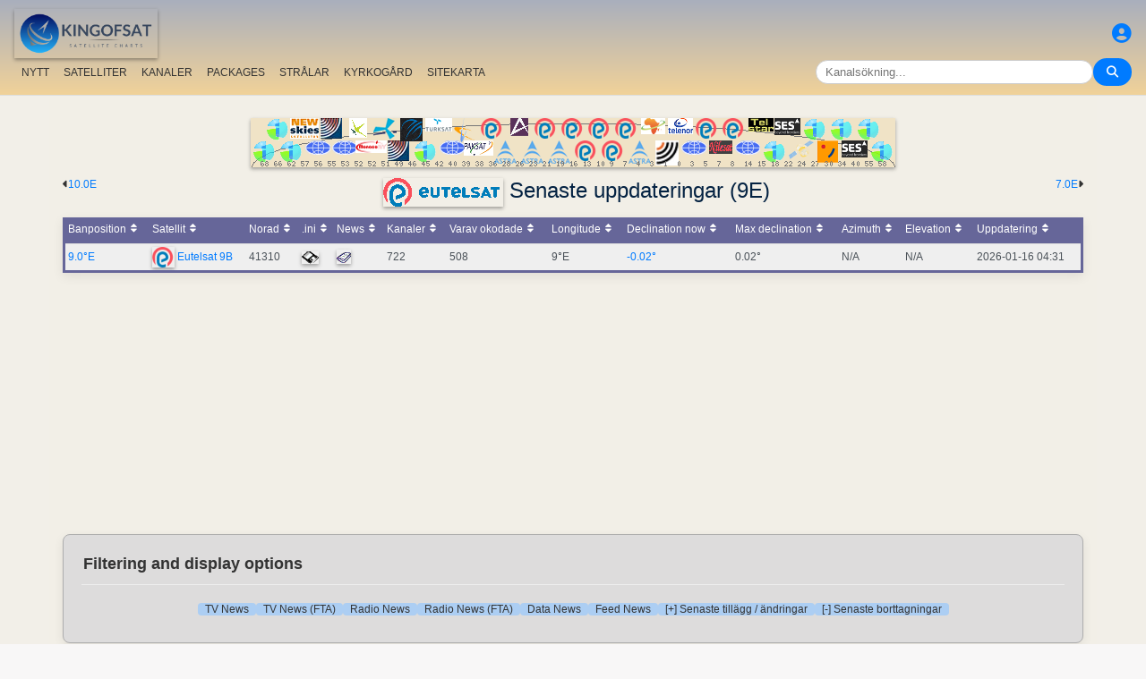

--- FILE ---
content_type: text/html; charset=UTF-8
request_url: https://se.kingofsat.net/news.php?pos=9E
body_size: 7996
content:
<!DOCTYPE html>
<html>
<head>
<meta charset="UTF-8">
<meta name="viewport" content="width=device-width, initial-scale=1">
<meta name="Author" content="kingofsat">
<meta name="Description" content="Europeisk Satellit "Zappa" & Katalog">
<meta name="KeyWords" content="satellite,tv,news,update,television,dvb,dvb-s2,dvb-s2x,hd,4k,feed,hotbird,canalsat,sky,nova,digital,ntl,videoguard,cryptoworks,mediaguard,viaccess,nagravision,irdeto,biss,radio,listing,astra,eutelsat,intelsat,image,zapping,video,hispasat">
<title>Senaste uppdateringar (9E) - KingOfSat</title>

<link rel="SHORTCUT ICON" href="/kingofsat_icon.png" />
<link rel="alternate" type="application/rss+xml" title="KingOfSat : Senaste uppdateringar" href="/rssnews.php" />
<link rel="alternate" type="application/rss+xml" title="KingOfSat : Temporarily Free To Air" href="/rss-tempfta.php" />

<link rel="stylesheet" href="/kos.css?648" type="text/css" />
<link rel="stylesheet" href="/fontawesome-free-6.7.2-web/css/all.min.css">
<link rel="stylesheet" href="/css/footable.core.min.css" type="text/css" />
<link rel="stylesheet" href="/css/footable.metro.min.css" type="text/css" />

<script src="/js/jquery3.7.1.min.js"></script>
<script src="/js/jquery-ui.min.js"></script>
<script src="/js/footable.min.js" type="text/javascript"></script>
<script src="/js/footable.sort.min.js" type="text/javascript"></script>
<!-- Google tag (gtag.js) -->
<script async src="https://www.googletagmanager.com/gtag/js?id=G-RXJ0W0F4BD"></script>
<script>
  window.dataLayer = window.dataLayer || [];
  function gtag(){dataLayer.push(arguments);}
  gtag('js', new Date());

  gtag('config', 'G-RXJ0W0F4BD');
</script>
<!-- Google Tag Manager -->
<script>(function(w,d,s,l,i){w[l]=w[l]||[];w[l].push({'gtm.start':
new Date().getTime(),event:'gtm.js'});var f=d.getElementsByTagName(s)[0],
j=d.createElement(s),dl=l!='dataLayer'?'&l='+l:'';j.async=true;j.src=
'https://www.googletagmanager.com/gtm.js?id='+i+dl;f.parentNode.insertBefore(j,f);
})(window,document,'script','dataLayer','GTM-P6FD74RF');</script>
<!-- End Google Tag Manager -->
<script src="/js/kos.js" type="text/javascript"></script>
</head>
<body>
  <!-- Google Tag Manager (noscript) -->
<noscript><iframe src="https://www.googletagmanager.com/ns.html?id=GTM-P6FD74RF"
height="0" width="0" style="display:none;visibility:hidden"></iframe></noscript>
<!-- End Google Tag Manager (noscript) -->
 
    <div class="lightbox" id="lightbox">
    <img id="lightbox-img" alt="Image en plein écran">
  </div>

<script async src="https://pagead2.googlesyndication.com/pagead/js/adsbygoogle.js?client=ca-pub-0084964341437501"
     crossorigin="anonymous"></script><!-- !PAGE CONTENT! -->


  <header class="header">
    <div class="logo"><a href="index.php"><img src="/koslogo2.png" style="width: 160px; height: auto; padding:5px;"></a></div>
    <div class="user-icon">
        <a href="prefs" title="Lägg upp eller ändra din egen profil"><i class="fas fa-user-circle"></i></a></div>

    <div class="nav-container">
      <nav class="nav-menu">
                <a href="news">NYTT</a>
                <a href="satellites">SATELLITER</a>
                <a href="lists">KANALER</a>
                <a href="packages">PACKAGES</a>
                <a href="beams">STRÅLAR</a>
                <a href="cemetery">KYRKOGÅRD</a>
                <a href="#menu">SITEKARTA</a>
      </nav>
      <div class="search-container">
        <input type="text" id="q" class="search-bar" placeholder="Kanalsökning..."><button><i class="fas fa-search"></i></button>
      </div>
    </div>
  </header>



<div class="layout">
<div class="main-content">

  <div class="head">
    <div class="satlist">
        <MAP NAME="menu" id="textDiv"><AREA SHAPE="rect" COORDS="3,25,27,50" HREF="pos-68.5E" title="Intelsat 20 (IS-20) (68.5&deg;E)"><AREA SHAPE="rect" COORDS="18,0,42,25" HREF="pos-66E" title="Intelsat 17 (66.0&deg;E)"><AREA SHAPE="rect" COORDS="33,25,57,50" HREF="pos-62E" title="Intelsat 39 (62.0&deg;E)"><AREA SHAPE="rect" COORDS="44,0,76,23" HREF="pos-57E" title="NSS 12 (57.0&deg;E)"><AREA SHAPE="rect" COORDS="61,25,89,41" HREF="pos-56E" title="Express AT1 (56.0&deg;E)"><AREA SHAPE="rect" COORDS="78,0,102,23" HREF="pos-55E" title="Yamal 402 (55.0&deg;E)"><AREA SHAPE="rect" COORDS="91,25,119,41" HREF="pos-53E" title="Express AM6 (53.0&deg;E)"><AREA SHAPE="rect" COORDS="110,0,130,22" HREF="pos-52.5E" title="Yahsat 1A (52.5&deg;E)"><AREA SHAPE="rect" COORDS="117.5,25,152.5,39" HREF="pos-52E" title="TurkmenÄlem / MonacoSat (52.0&deg;E)"><AREA SHAPE="rect" COORDS="137,0,163,24" HREF="pos-51.5E" title="Belintersat 1 (51.5&deg;E)"><AREA SHAPE="rect" COORDS="153,25,177,48" HREF="pos-49E" title="Yamal 601 (49.0&deg;E)"><AREA SHAPE="rect" COORDS="167.5,0,192.5,26" HREF="pos-46E" title="Azerspace-1 (46.0&deg;E)"><AREA SHAPE="rect" COORDS="183,25,207,50" HREF="pos-45E" title="Intelsat 38 (45.0&deg;E)"><AREA SHAPE="rect" COORDS="195,0,225,15" HREF="pos-42E" title="Turksat 3A / Türksat 4A / Turksat 5B / Turksat 6A (42.0&deg;E)"><AREA SHAPE="rect" COORDS="211,25,239,41" HREF="pos-40E" title="Express AM 7 (40.0&deg;E)"><AREA SHAPE="rect" COORDS="227.5,0,252.5,27" HREF="pos-39E" title="Hellas Sat 3 / Hellas Sat 4 (39.0&deg;E)"><AREA SHAPE="rect" COORDS="238.5,25,271.5,42" HREF="pos-38E" title="Paksat 1R / Paksat MM1R (38.0&deg;E)"><AREA SHAPE="rect" COORDS="257.5,0,282.5,23" HREF="pos-36E" title="Eutelsat 36D / Express AMU1 (36.0&deg;E)"><AREA SHAPE="rect" COORDS="272.5,25,297.5,51" HREF="pos-28.2E" title="Astra 2E / Astra 2F / Astra 2G (28.2&deg;E)"><AREA SHAPE="rect" COORDS="290,0,310,20" HREF="pos-26E" title="Badr 4 / Badr 5 / Badr 7 / Badr 8 / Es'hail 2 (26.0&deg;E)"><AREA SHAPE="rect" COORDS="302.5,25,327.5,51" HREF="pos-23.5E" title="Astra 3B / Astra 3C (23.5&deg;E)"><AREA SHAPE="rect" COORDS="317.5,0,342.5,23" HREF="pos-21.6E" title="Eutelsat 21B (21.6&deg;E)"><AREA SHAPE="rect" COORDS="332.5,25,357.5,51" HREF="pos-19E" title="Astra 1KR (19.0&deg;E)"><AREA SHAPE="rect" COORDS="347.5,0,372.5,23" HREF="pos-16E" title="Eutelsat 16A (16.0&deg;E)"><AREA SHAPE="rect" COORDS="362.5,25,387.5,48" HREF="pos-13E" title="Hot Bird 13F / Hot Bird 13G (13.0&deg;E)"><AREA SHAPE="rect" COORDS="377.5,0,402.5,23" HREF="pos-10E" title="Eutelsat 10B (10.0&deg;E)"><AREA SHAPE="rect" COORDS="392.5,25,417.5,48" HREF="pos-9E" title="Eutelsat 9B (9.0&deg;E)"><AREA SHAPE="rect" COORDS="407.5,0,432.5,23" HREF="pos-7E" title="Eutelsat 7B / Eutelsat 7C (7.0&deg;E)"><AREA SHAPE="rect" COORDS="422.5,25,447.5,51" HREF="pos-4.8E" title="Astra 4A / SES 5 (4.8&deg;E)"><AREA SHAPE="rect" COORDS="436.5,0,463.5,18" HREF="pos-3E" title="Eutelsat 3B / Rascom QAF 1R (3.0&deg;E)"><AREA SHAPE="rect" COORDS="452,25,478,53" HREF="pos-1.9E" title="BulgariaSat (1.9&deg;E)"><AREA SHAPE="rect" COORDS="466,0,494,18" HREF="pos-0.8W" title="Intelsat 10-02 / Thor 5 / Thor 6 / Thor 7 (0.8&deg;W)"><AREA SHAPE="rect" COORDS="481,25,509,41" HREF="pos-3W" title="ABS-3A (3.0&deg;W)"><AREA SHAPE="rect" COORDS="497.5,0,522.5,23" HREF="pos-5W" title="Eutelsat 5 West B (5.0&deg;W)"><AREA SHAPE="rect" COORDS="512,25,538,40" HREF="pos-7W" title="Eutelsat 7 West A / Nilesat 102 / Nilesat 201 / Nilesat 301 (7.0&deg;W)"><AREA SHAPE="rect" COORDS="527.5,0,552.5,23" HREF="pos-8W" title="Eutelsat 8 West B / Eutelsat 8 West D (8.0&deg;W)"><AREA SHAPE="rect" COORDS="541,25,569,41" HREF="pos-14W" title="Express AM 8 (14.0&deg;W)"><AREA SHAPE="rect" COORDS="556,0,584,15" HREF="pos-15W" title="Telstar 12 Vantage (15.0&deg;W)"><AREA SHAPE="rect" COORDS="573,25,597,50" HREF="pos-18W" title="Intelsat 37e (18.0&deg;W)"><AREA SHAPE="rect" COORDS="585.5,0,614.5,19" HREF="pos-22W" title="SES 4 (22.0&deg;W)"><AREA SHAPE="rect" COORDS="601,25,629,46" HREF="pos-24.5W" title="AlComSat 1 (24.5&deg;W)"><AREA SHAPE="rect" COORDS="618,0,642,25" HREF="pos-27.5W" title="Intelsat 901 (27.5&deg;W)"><AREA SHAPE="rect" COORDS="633.5,25,656.5,50" HREF="pos-30W" title="Hispasat 30W-5 / Hispasat 30W-6 (30.0&deg;W)"><AREA SHAPE="rect" COORDS="648,0,672,25" HREF="pos-34.5W" title="Intelsat 35 (34.5&deg;W)"><AREA SHAPE="rect" COORDS="660.5,25,689.5,44" HREF="pos-40.5W" title="SES-6 (40.5&deg;W)"><AREA SHAPE="rect" COORDS="678,0,702,25" HREF="pos-55.5W" title="Intelsat 34 (55.5&deg;W)"><AREA SHAPE="rect" COORDS="693,25,717,50" HREF="pos-58W" title="Intelsat 21 (58.0&deg;W)">
</MAP><IMG SRC="/satlogos/menu.png?1768119670" BORDER=0 WIDTH=720 HEIGHT=55 USEMAP="#menu">
    </div>
    <p>
  </div>
  <div class="w3-right"><a href="news7E" title="Flytta till Eutelsat 7C (7.0E)">7.0E</A><i class="fas fa-caret-right"></i></div><div class="w3-left"><i class="fas fa-caret-left"></i><a href="news10E" title="Flytta till Eutelsat 10B (10.0E)">10.0E</a></div>
    <div class="w3-center"><h1><a href="http://www.eutelsat.com/" target="_blank"><IMG SRC="/eutelsat_logo.gif" BORDER=0></A> Senaste uppdateringar (9E)</h1></div>
<p>
	<table class="footable metro-blue" data-page-size="10">
		<thead>
			<tr>
				<th data-type="numeric">Banposition</th>
				<th>Satellit</th>
				<th data-hide="phone,tablet" data-type="numeric">Norad</th>
				<th data-hide="phone,tablet">.ini</th>
				<th>News</th>
				<th data-type="numeric">Kanaler</th>
				<th data-hide="phone" data-type="numeric">Varav okodade</th>
				<th data-hide="phone" data-type="numeric">Longitude</th>
				<th data-hide="phone,tablet" data-type="numeric">Declination now</th>
				<th data-hide="phone" data-type="numeric">Max declination</th>
				<th data-hide="phone,tablet" data-type="numeric">Azimuth</th>
				<th data-hide="phone,tablet" data-type="numeric">Elevation</th>
				<th>Uppdatering</th>

		</thead>
		<tfoot class="hide-if-no-paging" style="display: table-row-group">
			<tr>
				<td colspan="13">
				</td>
			</tr>
		</tfoot>
		<tbody>
			<tr>
				<td><a class="A3" href="pos-9E">9.0°E</a></td>
				<td><img src="/satlogos/eutelsat.png"> <a class="A3" href="sat-eb9b">Eutelsat 9B</a></td>
				<td>41310</td>
				<td><a href="dl.php?pos=9E&amp;fkhz=0"><img src="/disquette.gif"></a></td>
				<td><a href="news9E"><img src="/news.gif"></a></td>
				<td>722</td>
				<td>508</td>
				<td>9°E</td>
				<td><a title="Next zero declination time: 2026-01-11 20:11:00">-0.02°</a></td>
				<td>0.02°</td>
				<td>N/A</td>
				<td>N/A</td>
				<td class="w3-red">2026-01-16 04:31</td>
			</tr>
		</tbody>
	</table>
<script>
$(function () {
	$('.footable').footable();
});

</script>
<p>
<script async src="https://pagead2.googlesyndication.com/pagead/js/adsbygoogle.js?client=ca-pub-0084964341437501"
     crossorigin="anonymous"></script>
<!-- responsive_top -->
<ins class="adsbygoogle"
     style="display:block"
     data-ad-client="ca-pub-0084964341437501"
     data-ad-slot="6730531059"
     data-ad-format="auto"
     data-full-width-responsive="true"></ins>
<script>
     (adsbygoogle = window.adsbygoogle || []).push({});
</script>


<div class="filter-display-container">
    <div class="filter-header">
        <h5>Filtering and display options</h5>
    </div>

    <div class="filter-menu">
    <a href="news.php?pos=9E">TV News</a>
    <a href="news.php?filtre=Clear&pos=9E">TV News (FTA)</a>
    <a href="radionews.php?pos=9E">Radio News</a>
    <a href="radionews.php?filtre=Clear&pos=9E">Radio News (FTA)</a>
    <a href="datanews.php?pos=9E">Data News</a>
    <a href="http://www.satelliweb.com/?section=livef&amp;langue=en" target="_blank">Feed News</a>
    <a href="new">[+] Senaste tillägg / ändringar</a>
    <a href="removed">[-] Senaste borttagningar</a>
  </div>
</div>


<h4>&nbsp;<img src="/tv.gif" border=0>&nbsp;Fredag 16 januari 2026</h4><div class="section"><div class="filter-menu"><h6>Nexum Channel<p>
			<img src="/jpg/nexumchannel.jpg" width="100%" class="img169" alt="Nexum Channel"></h6></div><p><p><h5><img src="/satlogos/eutelsat.png"> <a href="sat-eb9b">Eutelsat 9B, 9&deg;E</a></h5><p><p><A class="A3" HREF="detail-nexumchannel">Nexum Channel</A> is back on 12111.00MHz, pol.V  SR:31400  FEC:2/3, stream 3  SID:7206 after a break ( PID:1220[MPEG-4]/1221 aac<a title="ita"> <i>Italian</i></a> - FTA). <p><A class="A3" HREF="detail-paroledivita">Parole di Vita</A> har slutat 12340.90MHz, pol.V (DVB-S2  SID:125 PID:901[MPEG-4]/902<a title="ita"> <i>Italian</i></a>)</div><h4>&nbsp;<img src="/tv.gif" border=0>&nbsp;Torsdag 15 januari 2026</h4><div class="section"><div class="filter-menu"><h6>GS Channel<p>
			<img src="/jpg/gschannel.jpg" width="100%" class="img169" alt="GS Channel"></h6></div><p>En ny kanal har startat: <A class="A3" HREF="detail-gschannel">GS Channel</A> (Italy) i DVB-S2 , på 12380.00MHz, pol.V SR:31400 FEC:2/3, stream 25 SID:9820 PID:3090[MPEG-4]/3091 aac<a title="ita"> <i>Italian</i></a> - FTA. <p><A class="A3" HREF="detail-nexumchannel">Nexum Channel</A> har slutat 12111.00MHz, pol.V (DVB-S2  SID:7206 PID:1220[MPEG-4]/1221 aac<a title="ita"> <i>Italian</i></a>), den sänds inte längre på satellite i Europa.</div><h4>&nbsp;<img src="/tv.gif" border=0>&nbsp;Tisdag 13 januari 2026</h4><div class="section"><div class="filter-menu"><h6>Tele In<p>
			<img src="/jpg/telein.jpg" width="100%" class="img169" alt="Tele In"></h6></div><p><A class="A3" HREF="detail-telein">Tele In</A> is back on 12226.00MHz, pol.V  SR:31400  FEC:2/3, stream 19  SID:6813 after a break ( PID:3220[MPEG-4]/3221<a title="ita"> <i>Italian</i></a> - FTA). </div><h4>&nbsp;<img src="/tv.gif" border=0>&nbsp;Torsdag 8 januari 2026</h4><div class="section"><div class="filter-menu"></div><p>Ny frekvens för <A class="A3" HREF="detail-paroledivita">Parole di Vita</A>: 12111.00MHz, pol.V (DVB-S2   SR:31400 FEC:2/3, stream 3 SID:7211 PID:1270[MPEG-4]/1271 aac<a title="ita"> <i>Italian</i></a>- FTA). <p><a class="bq" href="pack-cosmote">Cosmote</a>: <A class="A3" HREF="detail-popup-hd">Pop Up HD</A> is back on 12168.00MHz, pol.H  SR:27500  FEC:2/3  SID:1052 after a break ( PID:452[MPEG-4]<a title="High Definition"><img src="/hd.gif"></a> /552<a title="AC3 (Dolby Digital 5.1)"><img src="/dd51.gif"></a><a title="gre"> <i>Greek</i></a> - VideoGuard). <p><A class="A3" HREF="detail-tfm">TFM Senegal</A> har slutat 11900.00MHz, pol.H (DVB-S2  SID:101 PID:1011[MPEG-4]/1012), den sänds inte längre på satellite i Europa.<p><a class="bq" href="pack-cosmote">Cosmote</a>: <A class="A3" HREF="detail-otecinemachristmas-hd">OTE Cinema Christmas HD</A> har slutat 12168.00MHz, pol.H (DVB-S2  SID:1052 PID:452[MPEG-4]<a title="High Definition"><img src="/hd.gif"></a> /552<a title="AC3 (Dolby Digital 5.1)"><img src="/dd51.gif"></a><a title="eng"> <i>English</i></a>), den sänds inte längre på satellite i Europa.</div><h4>&nbsp;<img src="/tv.gif" border=0>&nbsp;Söndag 4 januari 2026</h4><div class="section"><div class="filter-menu"><h6>Discovery Turbo Italy<p>
			<img src="/jpg/discoveryturbo-it.jpg" width="100%" class="img169" alt="Discovery Turbo Italy"></h6></div><p>En ny kanal har startat: <A class="A3" HREF="detail-discoveryturbo-it">Discovery Turbo Italy</A> (Italy) i DVB-S2 , på 12340.90MHz, pol.V SR:31400 FEC:2/3, stream 36 SID:2 PID:201[MPEG-4]/202<a title="ita"> <i>Italian</i></a> - FTA. <p><A class="A3" HREF="detail-motortrend">Motor Trend</A> har slutat 12340.90MHz, pol.V (DVB-S2  SID:2 PID:201[MPEG-4]<a title="High Definition"><img src="/hd.gif"></a> /202<a title="ita"> <i>Italian</i></a>), den sänds inte längre på satellite i Europa.</div><h4>&nbsp;<img src="/tv.gif" border=0>&nbsp;Fredag 2 januari 2026</h4><div class="section"><div class="filter-menu"></div><p><a class="bq" href="pack-cosmote">Cosmote</a>: <A class="A3" HREF="detail-mtvnhd">MTV Live HD</A> har slutat 11843.00MHz, pol.V (DVB-S2  SID:1114 PID:4114[MPEG-4]/5114<a title="AC3 (Dolby Digital 5.1)"><img src="/dd51.gif"></a><a title="eng"> <i>English</i></a>)<p><a class="bq" href="pack-cosmote">Cosmote</a>: <A class="A3" HREF="detail-mtvhits">MTV Hits</A> har slutat 11843.00MHz, pol.V (DVB-S2  SID:1119 PID:4119[MPEG-4]/5119<a title="eng"> <i>English</i></a>)<p><a class="bq" href="pack-cosmote">Cosmote</a>: <A class="A3" HREF="detail-mtv00s">MTV 00s</A> har slutat 12207.00MHz, pol.H (DVB-S2  SID:1051 PID:451[MPEG-4]/551<a title="eng"> <i>English</i></a>)</div><h4>&nbsp;<img src="/tv.gif" border=0>&nbsp;Torsdag 1 januari 2026</h4><div class="section"><div class="filter-menu"></div><p><A class="A3" HREF="detail-cusanonews7">Cusano News 7</A> har slutat 12340.90MHz, pol.V (DVB-S2  SID:115 PID:601[MPEG-4]<a title="High Definition"><img src="/hd.gif"></a> /602<a title="ita"> <i>Italian</i></a>)<p><A class="A3" HREF="detail-telein">Tele In</A> har slutat 12226.00MHz, pol.V (DVB-S2  SID:6813 PID:3220[MPEG-4]/3221<a title="ita"> <i>Italian</i></a>), den sänds inte längre på satellite i Europa.</div><h4>&nbsp;<img src="/tv.gif" border=0>&nbsp;Lördag 27 december 2025</h4><div class="section"><div class="filter-menu"><h6>BTV (Bénin)<p>
			<img src="/jpg/btv-benin.jpg" width="100%" class="img169" alt="BTV (Bénin)"></h6></div><p><A class="A3" HREF="detail-btv-benin">BTV (Bénin)</A> is back on 11900.00MHz, pol.H  SR:27500  FEC:2/3  SID:116 after a break ( PID:1161[MPEG-4]/1162<a title="fra"> <i>French</i></a> - FTA). <p><A class="A3" HREF="detail-btv-benin">BTV (Bénin)</A> har slutat 11900.00MHz, pol.H (DVB-S2  SID:116 PID:1161[MPEG-4]/1162<a title="fra"> <i>French</i></a>), den sänds inte längre på satellite i Europa.</div><h4>&nbsp;<img src="/tv.gif" border=0>&nbsp;Onsdag 24 december 2025</h4><div class="section"><div class="filter-menu"></div><p><A class="A3" HREF="detail-btv-benin">BTV (Bénin)</A> is back on 11900.00MHz, pol.H  SR:27500  FEC:2/3  SID:116 after a break ( PID:1161[MPEG-4]/1162<a title="fra"> <i>French</i></a> - FTA). <p><A class="A3" HREF="detail-btv-benin">BTV (Bénin)</A> har slutat 11900.00MHz, pol.H (DVB-S2  SID:116 PID:1161[MPEG-4]/1162<a title="fra"> <i>French</i></a>), den sänds inte längre på satellite i Europa.</div><h4>&nbsp;<img src="/tv.gif" border=0>&nbsp;Tisdag 23 december 2025</h4><div class="section"><div class="filter-menu"></div><p><A class="A3" HREF="detail-btv-benin">BTV (Bénin)</A> har slutat 11900.00MHz, pol.H (DVB-S2  SID:116 PID:1161[MPEG-4]/1162<a title="fra"> <i>French</i></a>), den sänds inte längre på satellite i Europa.</div>
<h4>News Archive:</h4>

<div class="section">
<form name="archive" action="news" method="get">
<input type="hidden" name="filtre" value="no">
<input type="hidden" name="pos" value="9E">
<select name="y"><option value="2026">2026</option><option value="2025" selected>2025</option><option value="2024">2024</option><option value="2023">2023</option><option value="2022">2022</option><option value="2021">2021</option><option value="2020">2020</option><option value="2019">2019</option><option value="2018">2018</option><option value="2017">2017</option><option value="2016">2016</option><option value="2015">2015</option><option value="2014">2014</option><option value="2013">2013</option><option value="2012">2012</option><option value="2011">2011</option><option value="2010">2010</option><option value="2009">2009</option><option value="2008">2008</option><option value="2007">2007</option><option value="2006">2006</option><option value="2005">2005</option><option value="2004">2004</option><option value="2003">2003</option><option value="2002">2002</option></select>
<select name="m"><option value="12" selected>12</option><option value="11">11</option><option value="10">10</option><option value="9">9</option><option value="8">8</option><option value="7">7</option><option value="6">6</option><option value="5">5</option><option value="4">4</option><option value="3">3</option><option value="2">2</option><option value="1">1</option></select>
<select name="day"><option value="31">31</option><option value="30">30</option><option value="29">29</option><option value="28">28</option><option value="27">27</option><option value="26">26</option><option value="25">25</option><option value="24">24</option><option value="23">23</option><option value="22" selected>22</option><option value="21">21</option><option value="20">20</option><option value="19">19</option><option value="18">18</option><option value="17">17</option><option value="16">16</option><option value="15">15</option><option value="14">14</option><option value="13">13</option><option value="12">12</option><option value="11">11</option><option value="10">10</option><option value="9">9</option><option value="8">8</option><option value="7">7</option><option value="6">6</option><option value="5">5</option><option value="4">4</option><option value="3">3</option><option value="2">2</option><option value="1">1</option></select> 
<input type="submit" value="Zap" style="font-family:Arial; font-size:9px; height:20;">
</form>
</div>



<p></div></div>

<footer id="menu">
<div class="container">

<table><tr><td><a href="index.php"><img src="/koslogo2.png" style="width: 150px; height: auto;"> Startsidan</a>
</td></tr></table>
<p><p>
<div class="w3-row-padding">	
	<div class="w3-quarter w3-container w3-margin-bottom">
      <div class="w3-container">
        <p><a href="intro" title="Introduktion till KingOfSat">Introduktion / FAQ</a></p>
      </div>
    </div>
	<div class="w3-quarter w3-container w3-margin-bottom">
      <div class="w3-container">
        <p><a href="prefs" title="Definiera eller uppdatera dina personliga inställningar"><img src="/profil.gif"><br> Definiera din Profil </a></p>
      </div>
    </div>
	<div class="w3-quarter w3-container w3-margin-bottom">
      <div class="w3-container">
        <p><a href="contribution" title="KingOfSat charts update form"><img src="/edit.gif"><br> Dina kommentarer / Uppdateringar</a></p>
      </div>
    </div>
	<div class="w3-quarter w3-container w3-margin-bottom">
      <div class="w3-container">
        <p><a href="mailto:webmaster@kingofsat.net">Skicka dina kommentarer/förslag till KingOfSat</a></p>
      </div>
    </div>
</div>
<div class="w3-row-padding">	
	<div class="w3-quarter w3-container w3-margin-bottom">
      <div class="w3-container">
        <p><a href="news"><img src="/news.gif"> Senaste uppdateringar (News)</a></p>
      </div>
    </div>
	<div class="w3-quarter w3-container w3-margin-bottom">
      <div class="w3-container">
        <p><a href="news-fta"><img src="/news.gif"> Senaste uppdateringar<br>(News, FTA)</a></p>
      </div>
    </div>
	<div class="w3-quarter w3-container w3-margin-bottom">
      <div class="w3-container">
        <p><a href="news13E"><img src="/news.gif"> Senaste uppdateringar (News, Hotbird 13&deg;E)</a></p>
      </div>
    </div>
	<div class="w3-quarter w3-container w3-margin-bottom">
      <div class="w3-container">
        <p><a href="news19.2E"><img src="/news.gif"> Senaste uppdateringar (News, Astra 19,2&deg;E)</a></p>
      </div>
    </div>
</div>
<div class="w3-row-padding">
	<div class="w3-quarter w3-container w3-margin-bottom">
      <div class="w3-container">
        <p><a HREF="new">[+] Senaste tillägg / ändringar</a></p>
      </div>
    </div>
	<div class="w3-quarter w3-container w3-margin-bottom">
      <div class="w3-container">
        <p><a HREF="removed">[-] Senaste borttagningar</a></p>
      </div>
    </div>
	<div class="w3-quarter w3-container w3-margin-bottom">
      <div class="w3-container">
        <p><a href="tempfta" title="Temporarily Free To Air"><img src="/key.gif"> Temporarily Free To Air (7)</a></p>
      </div>
    </div>
	<div class="w3-quarter w3-container w3-margin-bottom">
      <div class="w3-container">
        <p><a HREF="search" title="Sökmotor för Kanaler"><i class="fa fa-search"></i> Kanalsökning</a></p>
      </div>
    </div>
</div>
<div class="w3-row-padding">	
	<div class="w3-quarter w3-container w3-margin-bottom">
      <div class="w3-container">
        <p><a href="satellites" title="Satellitkatalog"><b>Satellitkatalog</b></a></p>
      </div>
    </div>
	<div class="w3-quarter w3-container w3-margin-bottom">
      <div class="w3-container">
        <p><a href="beams" title="Reception reports for all satellites and beams">Reception Reports</a></p>
      </div>
    </div>
	<div class="w3-quarter w3-container w3-margin-bottom">
      <div class="w3-container">
        <p><a href="lists" title="Kanalkatalog">Kanalkatalog</a></p>
      </div>
    </div>
	<div class="w3-quarter w3-container w3-margin-bottom">
      <div class="w3-container">
        <p><a href="packages" title="Packages"> Packages</a> (<a title="swe"> <i>Sverige</i></a><a class="menu" href="pack-viasat"> - Viasat</a><a class="menu" href="pack-allente"> - Allente</a>)
      </div>
    </div>
</div>
<div class="w3-row-padding">	
	<div class="w3-quarter w3-container w3-margin-bottom">
      <div class="w3-container">
        <p><a href="cemetery" title="Kanalkyrkogården (kanaler som inte längre sänds via satellit)">Kanalkyrkogården</a></p>
      </div>
    </div>
	<div class="w3-quarter w3-container w3-margin-bottom">
      <div class="w3-container">
        <p><a href="missing" title="Bilder som saknas: Bidrag mottages tacksamt !">De mest eftersökta bilderna</a></p>
      </div>
    </div>
	<div class="w3-quarter w3-container w3-margin-bottom">
      <div class="w3-container">
        <p><a href="ultrahd"><img src="/ultrahd.gif"> Ultra High Definition TV Channels</a></p>
      </div>
    </div>
	<div class="w3-quarter w3-container w3-margin-bottom">
      <div class="w3-container">
        <p><a href="3dtv"><img src="/3dtv.gif"> Channels broadcasting in 3D</a></p>
      </div>
    </div>
</div>

<div class="w3-row-padding">	
	<div class="w3-quarter w3-container w3-margin-bottom">
      <div class="w3-container">
        <p><a title="swe"> <i>Sverige</i></a></p>
<li><a href="find2.php?cl=swe&amp;num_genre=3&amp;num_crypt=1&amp;ordre=freq">Category: Sport, FTA</a>
<li><a href="find2.php?cl=swe&amp;num_genre=8&amp;num_crypt=1&amp;ordre=freq">Category: News, FTA</a>
<li><a href="find2.php?cl=swe&amp;num_genre=7&amp;num_crypt=1&amp;ordre=freq">Category: Movies, FTA</a>

      </div>
    </div>
	<div class="w3-quarter w3-container w3-margin-bottom">
      <div class="w3-container">
        <p><a href="https://www.satelliweb.com/" target="_parent"><img src="/satelliweb.jpg" border=0></a>
        <li><a href="https://www.satelliweb.com/index.php?section=listingsf" target="_blank" title="Feed tabeller och frekvenser">Feed zonen</a>
        <li><a href="https://www.satelliweb.com/index.php?section=livef" target="_blank" title="Feed-jägare">Feed Anslagstavla</a>
        <li><a href="https://www.satelliweb.com/forum/" target="_blank" title="Generell anslagstavla som fokuserar på satellitvärlden (huvudsakligen på franska)">Generell anslagstavla om Satelliter</a>
</p>
      </div>
    </div>
</div>
<h7>All contents on this site are protected by copyright and owned by KingOfSat, except contents shown in some screenshots that belong to their respective owners. Screenshots are only proposed to help illustrating, identifying and promoting corresponding TV channels. For all questions/remarks related to copyright, please contact KingOfSat webmaster.</h7>

<hr>
<a title="English" href="https://en.kingofsat.net/" target="_parent"><img src="/flags/en.png" alt="English" border=1 height=12 width=18></a> 
<a title="Fran&ccedil;ais" href="https://fr.kingofsat.net/" target="_parent"><img src="/flags/fr.png" alt="Fran&ccedil;ais" border=1 height=12 width=18></a> 
<a title="Dutch" href="https://nl.kingofsat.net/" target="_parent"><img src="/flags/nl.png" alt="Dutch" border=1 height=12 width=18></a> 
<a title="Deutsch" href="https://de.kingofsat.net/" target="_parent"><img src="/flags/de.gif" alt="Deutsch" border=1 height=12 width=18></a> 
<a title="Swedish" href="https://se.kingofsat.net/" target="_parent"><img src="/flags/se.gif" alt="Swedish" border=1 height=12 width=18></a> 
<a title="Norwegian (news only) - Translators are welcome!" href="https://no.kingofsat.net/" target="_parent"><img src="/flags/no.gif" alt="Norwegian (news only) - Translators are welcome!" border=1 height=12 width=18></a> 
<a title="Portuguese (news only) - Translators are welcome!" href="https://pt.kingofsat.net/" target="_parent"><img src="/flags/pt.gif" alt="Portuguese (news only) - Translators are welcome!" border=1 height=12 width=18></a> 
<a title="Espa&ntilde;ol" href="https://es.kingofsat.net/" target="_parent"><img src="/flags/es.png" alt="Espa&ntilde;ol" border=1 height=12 width=18></a> 
<a title="Italian" href="https://it.kingofsat.net/" target="_parent"><img src="/flags/it.gif" alt="Italian" border=1 height=12 width=18></a> 
<a title="Polish" href="https://pl.kingofsat.net/" target="_parent"><img src="/flags/pl.gif" alt="Polish" border=1 height=12 width=18></a> 
<a title="Czech (news only) - Translators are welcome!" href="https://cz.kingofsat.net/" target="_parent"><img src="/flags/cz.gif" alt="Czech (news only) - Translators are welcome!" border=1 height=12 width=18></a> 
<a title="Greek" href="https://gr.kingofsat.net/" target="_parent"><img src="/flags/gr.gif" alt="Greek" border=1 height=12 width=18></a> 
<a title="Suomi" href="https://fi.kingofsat.net/" target="_parent"><img src="/flags/fi.gif" alt="Suomi" border=1 height=12 width=18></a> 
<a title="Arabic" href="https://ar.kingofsat.net/" target="_parent"><img src="/flags/ar.gif" alt="Arabic" border=1 height=12 width=18></a> 
<a title="Turkish" href="https://tr.kingofsat.net/" target="_parent"><img src="/flags/tr.gif" alt="Turkish" border=1 height=12 width=18></a> 
<a title="Russian" href="https://ru.kingofsat.net/" target="_parent"><img src="/flags/ru.gif" alt="Russian" border=1 height=12 width=18></a> 
<a title="Serbo-Croatian / srpsko-hrvatski" href="https://sc.kingofsat.net/" target="_parent"><img src="/flags/sc.gif" alt="Serbo-Croatian / srpsko-hrvatski" border=1 height=12 width=18></a> 
<a title="Romanian" href="https://ro.kingofsat.net/" target="_parent"><img src="/flags/ro.png" alt="Romanian" border=1 height=12 width=18></a> 
<a title="Hungarian" href="https://hu.kingofsat.net/" target="_parent"><img src="/flags/hu.png" alt="Hungarian" border=1 height=12 width=18></a> 
<a title="Albanian" href="https://sq.kingofsat.net/" target="_parent"><img src="/flags/sq.gif" alt="Albanian" border=1 height=12 width=18></a> 

</div>
<br>
<table WIDTH=100% BORDER=0 ALIGN="CENTER" class="menu"><col span=2>
 <tr>
  <td WIDTH=50% ALIGN="left">2305 besökare på denna site just nu.  </td>
  <td WIDTH=50% ALIGN="right">Copyright <a href="mailto:webmaster@kingofsat.net">KingOfSat</a>&nbsp;2026  </td>
 </tr>
</table>
</footer>

 </body>
</html>

--- FILE ---
content_type: text/html; charset=utf-8
request_url: https://www.google.com/recaptcha/api2/aframe
body_size: 268
content:
<!DOCTYPE HTML><html><head><meta http-equiv="content-type" content="text/html; charset=UTF-8"></head><body><script nonce="HekexnkZm_9Q0z6SQPSi-A">/** Anti-fraud and anti-abuse applications only. See google.com/recaptcha */ try{var clients={'sodar':'https://pagead2.googlesyndication.com/pagead/sodar?'};window.addEventListener("message",function(a){try{if(a.source===window.parent){var b=JSON.parse(a.data);var c=clients[b['id']];if(c){var d=document.createElement('img');d.src=c+b['params']+'&rc='+(localStorage.getItem("rc::a")?sessionStorage.getItem("rc::b"):"");window.document.body.appendChild(d);sessionStorage.setItem("rc::e",parseInt(sessionStorage.getItem("rc::e")||0)+1);localStorage.setItem("rc::h",'1768833824078');}}}catch(b){}});window.parent.postMessage("_grecaptcha_ready", "*");}catch(b){}</script></body></html>